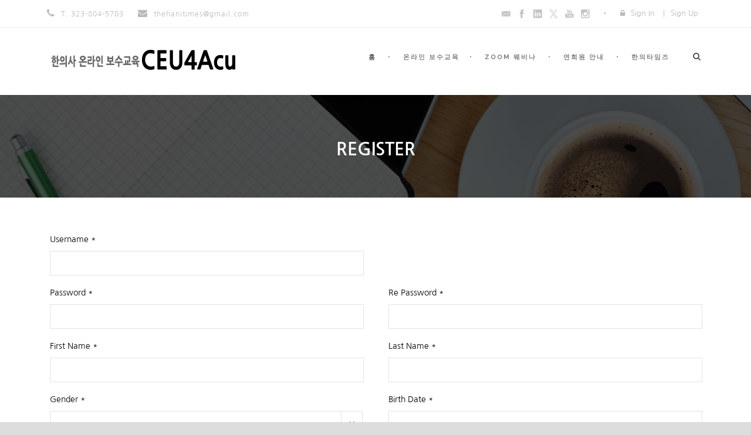

--- FILE ---
content_type: text/html; charset=utf-8
request_url: https://www.google.com/recaptcha/api2/aframe
body_size: 256
content:
<!DOCTYPE HTML><html><head><meta http-equiv="content-type" content="text/html; charset=UTF-8"></head><body><script nonce="C4ePZss1Okob9t_9JYocwg">/** Anti-fraud and anti-abuse applications only. See google.com/recaptcha */ try{var clients={'sodar':'https://pagead2.googlesyndication.com/pagead/sodar?'};window.addEventListener("message",function(a){try{if(a.source===window.parent){var b=JSON.parse(a.data);var c=clients[b['id']];if(c){var d=document.createElement('img');d.src=c+b['params']+'&rc='+(localStorage.getItem("rc::a")?sessionStorage.getItem("rc::b"):"");window.document.body.appendChild(d);sessionStorage.setItem("rc::e",parseInt(sessionStorage.getItem("rc::e")||0)+1);localStorage.setItem("rc::h",'1768985086255');}}}catch(b){}});window.parent.postMessage("_grecaptcha_ready", "*");}catch(b){}</script></body></html>